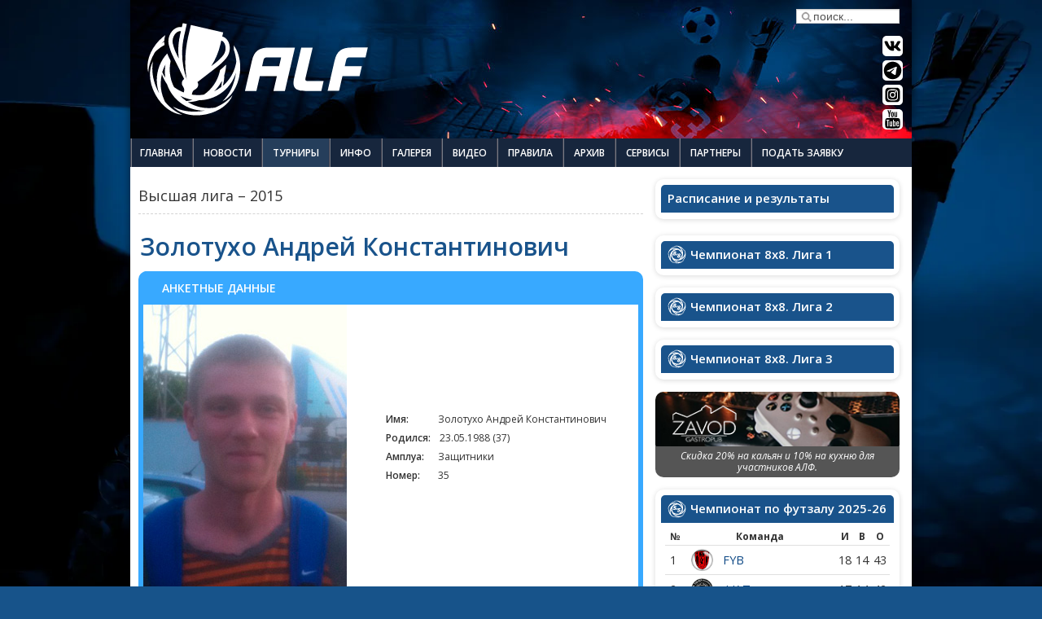

--- FILE ---
content_type: text/html; charset=utf-8
request_url: https://www.google.com/recaptcha/api2/aframe
body_size: 268
content:
<!DOCTYPE HTML><html><head><meta http-equiv="content-type" content="text/html; charset=UTF-8"></head><body><script nonce="ZomGCKVYKnQnY8PpRktqsg">/** Anti-fraud and anti-abuse applications only. See google.com/recaptcha */ try{var clients={'sodar':'https://pagead2.googlesyndication.com/pagead/sodar?'};window.addEventListener("message",function(a){try{if(a.source===window.parent){var b=JSON.parse(a.data);var c=clients[b['id']];if(c){var d=document.createElement('img');d.src=c+b['params']+'&rc='+(localStorage.getItem("rc::a")?sessionStorage.getItem("rc::b"):"");window.document.body.appendChild(d);sessionStorage.setItem("rc::e",parseInt(sessionStorage.getItem("rc::e")||0)+1);localStorage.setItem("rc::h",'1769283025480');}}}catch(b){}});window.parent.postMessage("_grecaptcha_ready", "*");}catch(b){}</script></body></html>

--- FILE ---
content_type: text/css
request_url: https://www.alfoot.net/templates/alf-responsive/css/typography.css?v1.1.1
body_size: 1598
content:
/*------------------------------------------------------------------------
# shaper_sportive - Joomla Template by JoomShaper.com
# ------------------------------------------------------------------------
# author    JoomShaper http://www.joomshaper.com
# copyright Copyright (C) 2010 - 2011 JoomShaper.com. All Rights Reserved.
# @license - Copyrighted Commercial Software
# Websites: http://www.joomshaper.com - http://www.joomxpert.com
# This file may not be redistributed in whole or significant part
-------------------------------------------------------------------------*/
/* TYPOGRAPHY */
pre,.code{background:#ededed;font-size-adjust:none;font-stretch:normal;font:normal normal normal 1em/1.5 "Courier News",monospace;margin:5px 0 15px;padding:10px 15px;border:1px solid #d3d3d3;border-left:5px solid #888}
blockquote{padding:1em 40px 1em 15px}
blockquote span.open{background:url(../images/typo/quote-open.png) no-repeat left top;padding:3px 0 0 30px}
blockquote span.close{background:url(../images/typo/quote-close.png) no-repeat bottom right;padding:0 30px 3px 0}
blockquote.testimonial{padding:0 0 15px;border-bottom:1px solid #E6E6E6}
blockquote.testimonial span.author{background:url(../images/typo/author.gif) no-repeat 5px center;display:block;font-weight:bold;margin-top:5px;padding-left:20px}

small{font-size:0.85em}
sup{position:relative;bottom:0.3em;vertical-align:baseline}
sup em{color:#F00;font-size:.8em}
sup{position:relative;bottom:0.3em;vertical-align:baseline}
acronym,abbr{border-bottom:1px dashed;letter-spacing:1px;cursor:help}
/* @IMAGE */
img{border:none}
img.image-left{float:left;margin:.5em 1em .5em 0}
img.image-right{float:right;margin:.5em 0 .5em 1em}
img.border{background:#f1f1f1;border:1px solid #E0E0E0;padding:5px;}
img.image-margin{margin:.5em}
/* Dropcap */
.dropcap{overflow:hidden}
.dropcap:first-letter{color:#666;display:block;float:left;font:50px/40px Georgia,Times,serif;padding:4px 8px 0 0}
/* Tips,Error,Message,Hightlight*/
p.error{background:url(../images/typo/error.png) no-repeat 0 5px;padding:0 0 5px 24px}
p.warn{background:url(../images/typo/warn.png) no-repeat 0 5px;padding:0 0 5px 24px}
p.tips{background:url(../images/typo/tips.png) no-repeat 0 5px;padding:0 0 5px 24px}
p.help{background:url(../images/typo/help.png) no-repeat 0 5px;padding:0 0 5px 24px}
p.info{background:url(../images/typo/info.png) no-repeat 0 5px;padding:0 0 5px 24px}
p.email{background:url(../images/typo/email.png) no-repeat 0 5px;padding:0 0 5px 24px}
p.print{background:url(../images/typo/print.png) no-repeat 0 5px;padding:0 0 5px 24px}
p.rss{background:url(../images/typo/rss.png) no-repeat 0 5px;padding:0 0 5px 24px}
p.save{background:url(../images/typo/save.png) no-repeat 0 5px;padding:0 0 5px 24px}
p.lock{background:url(../images/typo/lock.gif) no-repeat 0 5px;padding:0 0 5px 24px}
p.user{background:url(../images/typo/user.png) no-repeat 0 5px;padding:0 0 5px 24px}
p.new{background:url(../images/typo/new.png) no-repeat 0 5px;padding:0 0 5px 24px}
p.house{background:url(../images/typo/house.png) no-repeat 0 5px;padding:0 0 5px 24px}

/*Social Share*/

.highlight{color:#fff;background:#999;font-weight:bold;padding:3px 5px}
/* Note Style */
p.stickynote{background:#f5f5f5 url(../images/typo/sticky.png) no-repeat left top;border:1px solid #d3d3d3;padding:15px 10px 15px 60px}
p.download{background:#f5f5f5 url(../images/typo/download.png) no-repeat left top;border:1px solid #d3d3d3;padding:15px 10px 15px 60px}
.blocknumber{clear:both;padding:5px 15px 10px;position:relative}
/* Check list */
ul.check{list-style:none}
ul.check li{background:url(../images/typo/list_check.gif) no-repeat 0 2px !important;margin-left:15px !important;padding:0 0 0 20px !important}
/* Check list (star) */
ul.stars{list-style:none}
ul.stars li{background:url(../images/typo/star.gif) no-repeat scroll 15px 4px;padding:0 0 0 30px}
/* List arrow */
ul.arrow{list-style:none;}
ul.arrow li{background:url(../images/typo/arrow.gif) no-repeat scroll 15px 4px;padding:0 0 0 30px}
/* Bignumber */
.bignumber{background:transparent url(../images/typo/bignumber.png) no-repeat scroll left top;color:#FFF;display:block;float:left;font-size-adjust:none;font-stretch:normal;font:normal normal bold 20px/normal Arial,sans-serif;margin-right:8px;padding:6px 7px}
/* Talking box. Thinking box. */
div.bubble{margin:15px 0}
div.bubble span.author{font-weight:bold;margin-left:15px;padding-left:0}
div.bubble div{background:url(../images/typo/bub-br.gif) no-repeat bottom right;margin:0;width:100%}
div.bubble div div{background:url(../images/typo/bub-bl.gif) no-repeat bottom left}
div.bubble div div div{background:url(../images/typo/bub-tr.gif) no-repeat top right}
div.bubble div div div div{background:url(../images/typo/bub-tl.gif) no-repeat top left}
div.bubble div div div div div{margin:0;padding:10px 15px 30px 10px;width:auto}
/* Legend */
.legend-title{background:#fff;display:block;float:left;font-size:100%;font-weight:600;left:7px;margin:0;padding:0 5px;position:absolute;top:-10px}
.legend{border:1px solid #e7e7e7; margin:20px 0 10px 0; width: 939px; border-collapse: collapse; position:relative; text-align: center; display:inline-table;}
/* Left & Right*/
div.left,div.right{margin:0;padding:0;width:49%}
div.left{float:left}
div.right{float:right}

--- FILE ---
content_type: text/css
request_url: https://www.alfoot.net/php-soccer/css/style.css
body_size: 954
content:
.daps-container{
    
    position: relative;
    
    /* prevent div highlighting */
    -webkit-user-select: none; /* Chrome/Safari */        
    -moz-user-select: none; /* Firefox */
    -ms-user-select: none; /* IE10+ */
    -khtml-user-select: none; /* webkit browsers */
    -o-user-select: none;/* not yet implemented */
    user-select: none;/* not yet implemented */	
    -webkit-touch-callout: none;
    
    /* keep the cursor pointer */
    cursor: default;
    
}

.daps-field{
    display: block;
    width: 100%;
}

.daps-field-element{
    position: absolute;
    visibility: hidden;
}

.daps-player{
    height: 57px;
    width: 22px;
    z-index: 1;
}

.daps-label{
    background: url('../img/label/label.png') 0 0 no-repeat;
    height: 22px;
    width: 123px;
    opacity: 0.7;
    z-index: 0;
}

.daps-label-text{
    color: #fff;
    font-size: 10px;
    font-weight: 400;
    height: 22px;
    line-height: 22px;
    margin-left: 30px;
    margin-right: 12px;
    text-align: center;
    width: 81px;
    font-family: Arial,Helvetica,Verdana,sans-serif;
}